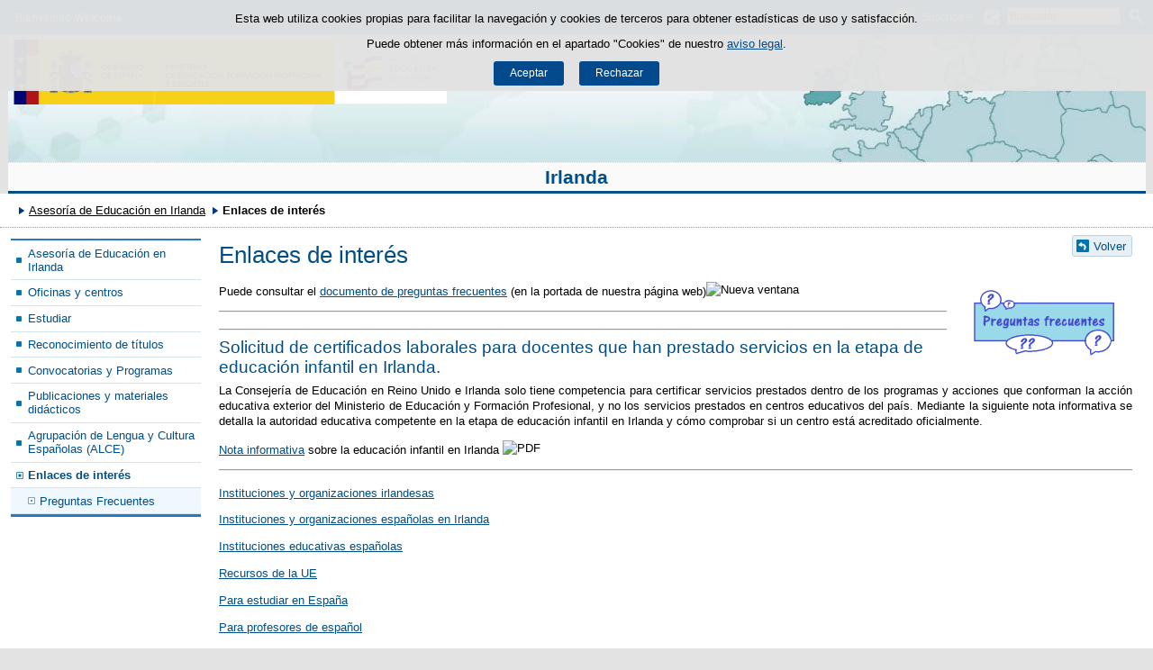

--- FILE ---
content_type: text/html;charset=UTF-8
request_url: https://www.educacionfpydeportes.gob.es/irlanda/en_IE/enlaces-interes.html
body_size: 7209
content:

<!DOCTYPE html>
<html lang="en_IE">
	<head>
		

		<script id="head-gtm-cod">
			var codigosGTM = ["GTM-5NGDFBR","GTM-TCXGJB3","GTM-5S4ZFZW","GTM-T22MT9C","GTM-5HMDF26"];
						var publicInstance = true;
		</script>
		

		<title>Enlaces de interés  - Irlanda | Ministerio de Educación, Formación Profesional y Deportes</title>

		<meta http-equiv="Content-Type" content="text/html; charset=UTF-8">
		<meta http-equiv="X-UA-Compatible" content="IE=edge" />
		
		<meta name="description" content="Información sobre los enlaces de interés">
		<meta name="keywords" content="Enlace, interés, formación [Irlanda], ministerio, educación, estudiante, profesorado">
		<meta name="viewport" content="width=device-width, initial-scale=1.0">

		<!-- INICIO - Tarjetas de RRSS -->
		<meta property="og:type" content="website" />
		<meta property="og:title" content="Enlaces de interés " />
		<meta property="og:description" content="Información sobre los enlaces de interés" />
		<meta name="twitter:card" content="summary_large_image" />
		<!-- FIN - Tarjetas RRSS -->

		 	<script>var mag_edit_Mode = false;</script>

			<link rel="stylesheet" href="/irlanda/en_IE/.resources/templating/base/css/estructura~2025-12-12-09-05-52-000~cache.css" media="all" />
			<link rel="stylesheet" href="/irlanda/en_IE/.resources/templating/tipografias~2025-11-03-08-40-24-000~cache.css" media="all" />
			<link rel="stylesheet" href="/irlanda/en_IE/.resources/templating/base/css/contenido~2025-11-03-08-40-10-000~cache.css" media="all" />
			<link rel="stylesheet" href="/irlanda/en_IE/.resources/templating/base/css/colorbox~2025-11-03-08-40-10-000~cache.css" media="all" />
			<link rel="stylesheet" href="/irlanda/en_IE/.resources/templating/base/css/portada~2025-11-03-08-40-10-000~cache.css" media="all" />
			<link rel="stylesheet" href="/irlanda/en_IE/.resources/templating/base/css/jquery-ui.structure.min~2025-11-03-08-40-10-000~cache.css" media="all" />
			<link rel="stylesheet" href="/irlanda/en_IE/.resources/templating/base/css/jquery-ui.theme.min~2025-11-03-08-40-10-000~cache.css" media="all" />
			<link rel="stylesheet" href="/irlanda/en_IE/.resources/templating/base/css/jquery-ui.min~2025-11-03-08-40-10-000~cache.css" media="all" />

			<script src="/irlanda/en_IE/.resources/templating/base/js/jquery.min~2025-11-03-08-40-12-000~cache.js"></script>
			<script src="/irlanda/en_IE/.resources/templating/base/js/responsive~2025-12-12-09-05-52-000~cache.js"></script>
			<script src="/irlanda/en_IE/.resources/templating/base/js/jstarget~2025-11-03-08-40-12-000~cache.js"></script>
			<script src="/irlanda/en_IE/.resources/templating/base/js/jquery.colorbox~2025-11-03-08-40-12-000~cache.js"></script>
			<script src="/irlanda/en_IE/.resources/templating/base/js/jquery.slides.min~2025-11-03-08-40-12-000~cache.js"></script>
			<script src="/irlanda/en_IE/.resources/templating/base/js/slides~2025-11-03-08-40-12-000~cache.js"></script>
			<script src="/irlanda/en_IE/.resources/templating/base/js/datepicker~2025-11-03-08-40-12-000~cache.js"></script>
			<script src="/irlanda/en_IE/.resources/templating/base/js/jquery-ui.min~2025-11-03-08-40-12-000~cache.js"></script>
			<script src="/irlanda/en_IE/.resources/templating/base/js/forms~2025-11-03-08-40-12-000~cache.js"></script>
			<script src="/irlanda/en_IE/.resources/templating/base/js/lib~2025-11-03-08-40-12-000~cache.js"></script>
			<script src="/irlanda/en_IE/.resources/templating/base/js/js.cookie~2025-11-03-08-40-12-000~cache.js"></script>
			<script src="/irlanda/en_IE/.resources/templating/base/js/gestion-cookies~2025-11-03-08-40-12-000~cache.js"></script>
			<script src="/irlanda/en_IE/.resources/templating/base/js/csld~2025-11-03-08-40-12-000~cache.js"></script>
			<script src="/irlanda/en_IE/.resources/templating/base/js/videos~2025-11-03-08-40-12-000~cache.js"></script>
			<script src="/irlanda/en_IE/.resources/templating/base/js/educaptcha~2025-12-12-09-05-52-000~cache.js"></script>
			<script src="/irlanda/en_IE/.resources/templating/mefp/js/cabecera~2025-12-03-09-53-22-000~cache.js"></script>


		

			<link rel="stylesheet" href="/.resources/templating/mefp/pt/css/generico~2025-11-27-09-44-50-000~cache.css" media="all" />
			<link rel="stylesheet" href="/.resources/templating/mefp/pt/css/azul~2025-11-27-09-44-50-000~cache.css" media="all" />

			<script async="async" src="https://insuit.net/i4tservice/insuit-app.js"></script>
			

		<!--[if lt IE 9]>
		<script>
			document.createElement("nav");
			document.createElement("header");
			document.createElement("footer");
		</script>
		<![endif]-->
	</head>
	<!--[if lte IE 7]><body class="ie7"><![endif]-->
	<!--[if lte IE 8]><body class="ie8"><![endif]-->
	<!--[if !IE]><!--><body><!--<![endif]-->

			<div class="alertaModal" role="alertdialog" aria-label="Política de cookies">
				<div class="msg cookies oculto">
					<p>Esta web utiliza cookies propias para facilitar la navegación y cookies de terceros para obtener estadísticas de uso y satisfacción.</p>
					<p>Puede obtener más información en el apartado "Cookies" de nuestro <a rel="external" href="/irlanda/en_IE/comunes/aviso-legal.html#cookies">aviso legal</a>.</p>
					<div>
						<button type="button" id="aceptaCookies" value="Aceptar">Aceptar</button>
						<button type="button" id="rechazaCookies" value="Aceptar">Rechazar</button>
					</div>
				</div>
			</div>
		<a href="#contenedor" class="skip-link" tabindex="1">Saltar al contenido</a>
		<div id="fondo"	>
			<header>





	
	

	
	  


				<div id="navegacion-opciones" class="fixed"><!-- Contenedor de la barra de opciones-->

					<div id="navegacion">
							<div id="menu-rwd">
								<a href="#" id="btnMenu">
									<span class="ns">Menú</span>
								</a>
								<div class="global">
									<div class="encabezado">
										<p class="menu-secundario">Menú</p>
										<span class="cerrar">Cerrar</span>
									</div>
									<nav>
<ul><li><a href="/irlanda/en_IE/portada.html" >Asesor&iacute;a de Educaci&oacute;n en Irlanda </a></li><li><a href="/irlanda/en_IE/oficinas-centros.html" >Oficinas y centros </a></li><li class="abierto"><a href="/irlanda/en_IE/estudiar.html" >Estudiar </a><ul><li><a href="/irlanda/en_IE/estudiar/en-irlanda.html" >En Irlanda </a></li><li><a href="/irlanda/en_IE/estudiar/en-espana.html" >En Espa&ntilde;a </a></li></ul></li><li class="abierto"><a href="/irlanda/en_IE/reconocimientos-titulos.html" >Reconocimiento de t&iacute;tulos </a><ul><li><a href="/irlanda/en_IE/reconocimientos-titulos/para-espanoles.html" >T&iacute;tulos espa&ntilde;oles en Irlanda </a></li><li><a href="/irlanda/en_IE/reconocimientos-titulos/para-extranjeros.html" >T&iacute;tulos extranjeros en Espa&ntilde;a </a></li></ul></li><li class="abierto"><a href="/irlanda/en_IE/convocatorias-programas.html" >Convocatorias y Programas  </a><ul><li><a href="/irlanda/en_IE/convocatorias-programas/ministerio.html" >Convocatorias del Ministerio </a></li><li><a href="/irlanda/en_IE/convocatorias-programas/convocatorias-irlanda.html" >Programas y Convocatorias en Irlanda </a></li><li><a href="/irlanda/en_IE/convocatorias-programas/becas-ayudas.html" >Becas y ayudas </a></li></ul></li><li class="abierto"><a href="/irlanda/en_IE/publicaciones-materiales.html" >Publicaciones y materiales did&aacute;cticos </a><ul><li><a href="/irlanda/en_IE/publicaciones-materiales/tecla.html" >Tecla </a></li><li><a href="/irlanda/en_IE/publicaciones-materiales/acti.html" >Acti/Espa&ntilde;a </a></li><li><a href="/irlanda/en_IE/publicaciones-materiales/informes.html" >Informes y gu&iacute;as </a></li><li><a href="/irlanda/en_IE/publicaciones-materiales/material-didactico.html" >Material did&aacute;ctico </a></li><li><a href="/irlanda/en_IE/publicaciones-materiales/material-divulgativo.html" >Material divulgativo </a></li><li><a href="/irlanda/en_IE/publicaciones-materiales/emee.html" >Informe sobre el estudio del espa&ntilde;ol en el mundo: Irlanda </a></li></ul></li><li><a href="/irlanda/en_IE/alce.html" >Agrupaci&oacute;n de Lengua y Cultura Espa&ntilde;olas (ALCE) </a></li><li class="abierto seleccionado"><a href="/irlanda/en_IE/enlaces-interes.html" >Enlaces de inter&eacute;s  </a><ul><li><a href="/irlanda/en_IE/enlaces-interes/preguntas-frecuentes.html" >Preguntas Frecuentes  </a></li></ul></li></ul>									</nav>
								</div>
							</div>

							<div id="idiomas" class="clearfix dsp-c"><!--Inicio Menú responsive idiomas-->
								<a href="#" id="btnIdioma" class="dsp-b">
									<span class="ns">Idioma</span>
								</a>
								<ul class="clearfix dsp-d">
									<li class="primero">
<a href="/irlanda/enlaces-interes.html" > <span title="Versión en castellano">Bienvenido</span> </a>									</li>
									<li class="actual">
<span title="Versión en inglés (Irlanda)">Welcome</span>									</li>
								</ul>
							</div>

						<div id="buscador"><!--Inicio buscador-->
							<form class="external" action="//cse.google.com/cse" id="cse-search-box">
								<fieldset>
									<legend class="ns">Campos de búsqueda</legend>
									<input type="hidden" name="cx" value="006043202724820927248:lkl0norxzhk">
									<a href="#" class="btnBuscador"><span>Abrir buscador</span></a>
									<label for="campotexto">Buscador</label>
									<input id="campotexto" class="campotexto" onblur="if(value==''){value='Buscador'}" onfocus="if(value=='Buscador'){value=''}" value="Buscador" type="text" name="q" />
									<input value="" class="botonbuscar" id="boton_buscar" type="submit" aria-label="Buscar" />
								</fieldset>
							</form>
						</div><!--Fin del buscador-->

							<div id="compartirmag" class="clearfix dsp-c"> <!-- Inicio compartir rrss -->
								<a href="#" id="btnCompartir"><span class="ns">Compartir</span></a>
								<div class="fondo">
									<div class="enlaces">
										<div class="encabezado"> 
											<p>Compartir en:</p>
											<span class="cerrar">Cerrar</span>
										</div>
										<ul class="clearfix">
												<li>
													<a title="Facebook" rel="external" class="rrss facebook sin" href="https://www.facebook.com/sharer/sharer.php?u=http%3A%2F%2Fwww.educacionfpydeportes.gob.es%2Firlanda%2Fen_IE%2Fenlaces-interes.html">
														<span>Facebook</span>
													</a>
												</li>
												<li>
													<a title="Twitter" rel="external" class="rrss twitter sin" href="https://twitter.com/intent/tweet?url=http%3A%2F%2Fwww.educacionfpydeportes.gob.es%2Firlanda%2Fen_IE%2Fenlaces-interes.html">
														<span>Twitter</span>
													</a>
												</li>
												<li>
													<a title="Linkedin" rel="external" class="rrss linkedin sin" href="https://www.linkedin.com/shareArticle?url=http%3A%2F%2Fwww.educacionfpydeportes.gob.es%2Firlanda%2Fen_IE%2Fenlaces-interes.html">
														<span>LinkedIn</span>
													</a>
												</li>
												<li>
													<a title="Email" rel="external" class="rrss email sin" href="mailto:?body=http%3A%2F%2Fwww.educacionfpydeportes.gob.es%2Firlanda%2Fen_IE%2Fenlaces-interes.html">
														<span>Email</span>
													</a>
												</li>
										</ul>
									</div>
								</div>
							</div>
						<!-- FIN compartir rrss -->

						<div class="opciones dsp-c"><!--Inicio opciones-->
							<a href="#" class="btnOpciones dsp-b">
								<span class="ns">Enlaces</span>
							</a>
							<div class="dsp-d">
								<ul class="ico-link">
										<li>







	
	

	



	<a rel="external" href="https://www.educacion.gob.es/listascorreo/aplicacionaction.do" title="Suscríbete">

	<img loading="lazy" alt="" src="/.imaging/mte/mefp-theme/cabecera-enlaces/dam/elementos-comunes/iconos/ico-subscribete/jcr:content/ico-subscribete.png.png"/>
	<span>Suscríbete</span>

	</a>
</li>
										
								</ul>
							</div>
							
						</div><!--Fin de opciones-->

					</div>

				</div><!--Fin del contenedor de la barra de opciones-->				

				<div id="cabecera" class="borde-inferior"><!--Inicio cabecera-->
					
					<div id="imagen-cabecera">
						<a id="enlace-imagen-cabecera" title="Consejeria Irlanda"  href="/irlanda/en_IE/portada.html">
							<img alt="Consejeria Irlanda" src="/.imaging/mte/mefp-theme/cabecera-fondoCabecera/dam/mefp/mc/consejerias-exteriores/irlanda/bk-consejeria-irlanda/jcr:content/bk-consejeria-irlanda.jpg.jpg" />
							<img class="rwd" alt="Consejeria Irlanda, formato responsive" src="/.imaging/mte/mefp-theme/cabecera-fondoCabeceraResponsive/dam/mefp/mc/consejerias-exteriores/irlanda/bk-consejeria-irlanda-rwd/jcr:content/bk-consejeria-irlanda-rwd.jpg.jpg">
						</a>
					</div>

					<div class="logos aee"><a id="escudo" rel="external" href="https://www.educacionfpydeportes.gob.es"><img alt="Ministerio de Educación, Formación Profesional y Deportes / Acción educativa exterior" src="/.resources/templating/base/img/MEFPD-AEE.png"> </a></div>

					<p class="titulo ">
						<a href="/irlanda/en_IE/portada.html">Irlanda</a>
					</p>
				</div>


			</header>

<!-- clase Contenedor -->








			<div id="contenedor" class="dos">
				<div id="migas">
<ol><li><a href="/irlanda/en_IE/portada.html">Asesoría de Educación en Irlanda</a></li><li class="actual">Enlaces de interés </li></ol>
				</div>
				

<div id="col-izq">
	<div class="global">
		<div class="encabezado">
			<span class="cerrar">Cerrar</span>
		</div>

			<nav class="dsp-c"><ul><li><a href="/irlanda/en_IE/portada.html" >Asesor&iacute;a de Educaci&oacute;n en Irlanda </a></li><li><a href="/irlanda/en_IE/oficinas-centros.html" >Oficinas y centros </a></li><li><a href="/irlanda/en_IE/estudiar.html" >Estudiar </a></li><li><a href="/irlanda/en_IE/reconocimientos-titulos.html" >Reconocimiento de t&iacute;tulos </a></li><li><a href="/irlanda/en_IE/convocatorias-programas.html" >Convocatorias y Programas  </a></li><li><a href="/irlanda/en_IE/publicaciones-materiales.html" >Publicaciones y materiales did&aacute;cticos </a></li><li><a href="/irlanda/en_IE/alce.html" >Agrupaci&oacute;n de Lengua y Cultura Espa&ntilde;olas (ALCE) </a></li><li class="abierto seleccionado"><a href="/irlanda/en_IE/enlaces-interes.html" >Enlaces de inter&eacute;s  </a><ul><li><a href="/irlanda/en_IE/enlaces-interes/preguntas-frecuentes.html" >Preguntas Frecuentes  </a></li></ul></li></ul></nav>

		<div class="ctcl">

		</div>
	</div>
</div>

<div id="contenido" >
		<p class="volver"><a href="/irlanda/en_IE/">Volver</a></p>
	<h1>Enlaces de interés </h1>
	











	
	

	







	<div class="cim pq derecha ">
		
			<img loading="lazy" alt="Preguntas frecuentes Irlanda" src="/.imaging/mte/mefp-theme/contenido-cim-pq/dam/mefp/mc/consejerias-exteriores/irlanda/imagenes/preguntas-frecuentes/jcr:content/preguntas-frecuentes.png.png"/>

		
	</div>

<div class="cte">
<p>Puede consultar el <a href="https://www.educacionyfp.gob.es/irlanda/portada.html" rel="external">documento de preguntas frecuentes</a>  (en la portada de nuestra p&aacute;gina web)<img alt="Nueva ventana" height="14" src="/docroot/img/iconos/13/ico-nv.gif" title="Nueva ventana" width="16" /></p>



<div class="hr"><span>Línea horizontal</span></div>












</div>

<div class="cte">

</div>

<div class="cte">
<div class="hr"><span>Línea horizontal</span></div>




<h3 class="ta-justify">Solicitud de certificados laborales para docentes que han prestado servicios en la etapa de educaci&oacute;n infantil en Irlanda.</h3>



<p class="ta-justify">La Consejer&iacute;a de Educaci&oacute;n en Reino Unido e Irlanda solo tiene competencia para certificar servicios prestados dentro de los programas y acciones que conforman la acci&oacute;n educativa exterior del Ministerio de Educaci&oacute;n y Formaci&oacute;n Profesional, y no los servicios prestados en centros educativos del pa&iacute;s. Mediante la siguiente nota informativa se detalla la autoridad educativa competente en la etapa de educaci&oacute;n infantil en Irlanda y c&oacute;mo comprobar si un centro est&aacute; acreditado oficialmente.</p>

<p><a href="/irlanda/en_IE/dam/jcr:9e4bef65-d712-45a6-8553-ec4e1b2b0b95/nota-informativa--educaci-n-infantil-en-irlanda.pdf" rel="external">Nota informativa</a> sobre la educaci&oacute;n infantil en Irlanda <img alt="PDF" height="13" src="/docroot/img/iconos/13/ico-pdf.gif" title="PDF" width="13" /></p>



<div class="hr"><span>Línea horizontal</span></div>




</div>

<div class="cte">
<p><a href="#irlandesas">Instituciones y organizaciones irlandesas</a></p>

<p><a href="#espa_olas">Instituciones y organizaciones espa&ntilde;olas en Irlanda</a></p>

<p><a href="#educativas">Instituciones educativas espa&ntilde;olas</a></p>

<p><a href="#UE">Recursos de la UE</a></p>

<p><a href="#Estudiar_">Para estudiar en Espa&ntilde;a</a></p>

<p><a href="#profesores">Para profesores de espa&ntilde;ol</a></p>

<p><a href="#intercambios">Para organizar intercambios escolares</a></p>

<p><a href="#otras">Otras direcciones de inter&eacute;s</a></p>

<p><strong><a name="irlandesas">Instituciones y organizaciones irlandesas</a>:</strong></p>

<ul>
	<li><a href="/irlanda/en_IE/dam/jcr:763b0092-14c2-426a-8c22-5baa83553054/actions-spanish-embassy.pdf" rel="external">Programas y servicios de la Consejer&iacute;a de Educaci&oacute;n (en ingl&eacute;s)<img alt="Link externo" src="/docroot/img/iconos/13/ico-nv.gif" /></a></li>
	<li><a href="http://www.education.ie/en/" rel="external">DES</a> (Irish Department of Education and Skills): Instituci&oacute;n equivalente al Ministerio de Educaci&oacute;n, Cultura y Deporte espa&ntilde;ol</li>
	<li><a href="https://atsirlanda.com/" rel="external">ATS</a> (Association of Teachers of Spanish in Ireland)</li>
	<li><a href="http://languagesinitiative.ie/" rel="external">PPLI</a> (The Post-Primary Languages Initiative)</li>
	<li><a href="http://www.teachingcouncil.ie/en/" rel="external">Teaching Council</a></li>
	<li><a href="https://www.qqi.ie " rel="external">QQI</a> (Quality and Qualifications Ireland)</li>
	<li><a href="https://www.qqi.ie/Pages/Home.aspx " rel="external">NARIC Ireland</a>: Informaci&oacute;n sobre los procesos de homologaci&oacute;n y reconocimiento de t&iacute;tulos y cualificaciones extranjeras en Irlanda</li>
</ul>

<p><strong><a name="espa_olas">Instituciones y organizaciones espa&ntilde;olas en Irlanda</a>:</strong></p>

<ul>
	<li><a href="http://www.exteriores.gob.es/embajadas/dublin/es/Paginas/inicio.aspx">Embajada de Espa&ntilde;a en Irlanda </a></li>
	<li><a href="http://dublin.cervantes.es/es/" rel="external">Instituto Cervantes de Dubl&iacute;n </a></li>
	<li><a href="http://www.educacion.gob.es/exterior/centros/alcereinounido/es/home/index.shtml" rel="external">ALCE Londres</a>: Agrupaci&oacute;n de Lengua y Cultura Espa&ntilde;ola en Londres, de la que dependen las aulas ALCE en Dubl&iacute;n</li>
	<li><a href="http://www.creirlanda.com/" rel="external">CREI</a> (Consejo de Residentes Espa&ntilde;oles en Irlanda)</li>
	<li><a href="http://srsireland.org/" rel="external">SRSI</a> (Spanish Research Society in Ireland)</li>
	<li><a href="http://aspi.ie/web/" rel="external">ASPI</a> (Association of Spanish Speaking Parents in Ireland)</li>
</ul>

<p><a name="educativas"><strong>Instituciones educativas espa&ntilde;olas:</strong></a></p>

<ul>
	<li><a href="https://www.educacionfpydeportes.gob.es/portada.html" rel="external">MEFPD</a> (Ministerio de Educaci&oacute;n y Formaci&oacute;n Profesional)</li>
	<li><a href="http://portal.uned.es/portal/page?_pageid=93,1&amp;_dad=portal&amp;_schema=PORTAL" rel="external">UNED </a>(Universidad Nacional a Distancia)</li>
	<li><a href="https://www.mecd.gob.es/educacion-mecd/mc/cidead/portada.html;jsessionid=DB4BBAB03260F50B0764A2DE42AF6F69" rel="external">CIDEAD</a> (Centro para la Innovaci&oacute;n y Desarrollo de la Educaci&oacute;n a Distancia): Ense&ntilde;anza a distancia de primaria, secundaria y educaci&oacute;n de personas adultas</li>
	<li><a href="http://www.csic.es/" rel="external">CSIC</a> (Consejo Superior de investigaciones Cient&iacute;ficas)</li>
	<li><a href="http://www.mecd.gob.es/educacion-mecd/ba/actividad-internacional/oficinas-centros-exterior/oficinas-educacion.html" rel="external">Consejer&iacute;as de Educaci&oacute;n de Espa&ntilde;a en el exterior </a></li>
	<li><a href="http://www.mecd.gob.es/educacion-mecd/ba/consejerias-ccaa.html" rel="external">Consejer&iacute;as de Educaci&oacute;n de las Comunidades Aut&oacute;nomas </a></li>
	<li><a href="https://www.universidades.gob.es/informacion-sobre-los-procesos-de-homologacion-y-reconocimiento-profesional-en-espana-y-en-otros-paises-naric/" rel="external">NARIC Espa&ntilde;a</a>: Informaci&oacute;n sobre los procesos de homologaci&oacute;n y reconocimiento de t&iacute;tulos y cualificaciones extranjeras en Espa&ntilde;a</li>
	<li><a href="http://educalab.es/intef" rel="external">INTEF</a> (Instituto Nacional de Tecnolog&iacute;as Educativas y de Formaci&oacute;n del Profesorado)</li>
	<li><a href="http://www.sepie.es/educacion-superior/index.html" rel="external">SEPIE</a> (Servicio Espa&ntilde;ol para la Internacionalizaci&oacute;n de la Educaci&oacute;n)</li>
</ul>

<p><a name="UE"><strong>Recursos de la Uni&oacute;n Europea:</strong></a></p>

<ul>
	<li><a href="http://ec.europa.eu/ploteus/" rel="external">PLOTEUS</a>: Informaci&oacute;n acerca de las oportunidades de aprendizaje en todo el espacio europeo, con explicaci&oacute;n detallada sobre los sistemas educativos y las ofertas de educaci&oacute;n y formaci&oacute;n en toda Europa</li>
	<li><a href="http://eacea.ec.europa.eu/education/eurydice/index_en.php" rel="external">Eurydice</a>: Red de informaci&oacute;n sobre la educaci&oacute;n en Europa</li>
	<li><a href="http://ec.europa.eu/solvit/index_es.htm" rel="external">SOLVIT</a>: Servicio de mediaci&oacute;n que puede intervenir cuando una administraci&oacute;n p&uacute;blica no respete los derechos que otorga la UE a los ciudadanos y a las empresas, como por ejemplo en procesos de reconocimiento de titulaciones o cualificaciones profesionales.</li>
	<li><a href="https://ec.europa.eu/eures/eures-searchengine/page/main?lang=es#/simpleSearch" rel="external">EURES</a>: Portal europeo de movilidad profesional</li>
	<li><a href="https://ec.europa.eu/spain/education_es" rel="external">Comisi&oacute;n Europea en Espa&ntilde;a: juventud</a>. Informaci&oacute;n pr&aacute;ctica sobre movilidad educativa para estudiar, realizar pr&aacute;cticas profesionales o participar en un programa de voluntariado en Europa</li>
</ul>

<p><a name="Estudiar_"><strong>Para estudiar en Espa&ntilde;a:</strong></a></p>

<ul>
	<li><a href="http://www.studyinspain.info/en/" rel="external">Study in Spain</a>.<strong><span class="td-underline"> </span></strong>Informaci&oacute;n pr&aacute;ctica en ingl&eacute;s y espa&ntilde;ol para estudiar en Espa&ntilde;a: oferta, sistemas de acceso, etc.</li>
	<li><a href="http://portal.uned.es/portal/page?_pageid=93,55011208&amp;_dad=portal&amp;_schema=PORTAL" rel="external">UNEDasiss</a>. Portal de la UNED para estudiantes procedentes de sistemas educativos internacionales que quieran iniciar estudios de Grado en universidades espa&ntilde;olas. Permite obtener una credencial para el acceso a la universidad espa&ntilde;ola.</li>
	<li><a href="http://sepie.es/internacionalizacion/becasytitulaciones.html" rel="external">SEPIE</a> (Servicio Espa&ntilde;ol para la Internacionalizaci&oacute;n de la Educaci&oacute;n): Informaci&oacute;n sobre estudios, titulaciones y becas en Espa&ntilde;a</li>
	<li><a href="http://www.universia.es/index.htm" rel="external">Universia</a>: Informaci&oacute;n en relaci&oacute;n a universidades espa&ntilde;olas y de otros pa&iacute;ses hispanohablantes</li>
</ul>

<p><a name="profesores"><strong>Para profesores de espa&ntilde;ol: </strong></a></p>

<ul>
	<li><a href="http://www.cervantes.es/default.htm">Instituto Cervantes</a></li>
	<li><a href="http://fedele.org/sobre-fedele/" rel="external">FEDELE </a>(Federaci&oacute;n Espa&ntilde;ola de Asociaciones de Escuelas de Espa&ntilde;ol para Extranjeros)</li>
	<li><a href="http://www.rae.es/" rel="external">RAE</a> (Real Academia Espa&ntilde;ola)</li>
	<li><a href="http://www.bne.es/es/Inicio/index.html" rel="external">Biblioteca Nacional de Espa&ntilde;a </a></li>
	<li><a href="http://www.cervantesvirtual.com/" rel="external">Biblioteca virtual Miguel de Cervantes </a></li>
	<li><a href="http://www.fundeu.es/" rel="external">Fund&eacute;u</a>: Buscador de dudas sobre el uso del espa&ntilde;ol</li>
	<li><a href="https://www.educacionfpydeportes.gob.es/mc/redele/portada.html" rel="external">RedELE</a> (Red electr&oacute;nica de did&aacute;ctica de ELE)</li>
	<li><a href="http://www.practicaespanol.com/" rel="external">Practica espa&ntilde;ol</a>: Recursos did&aacute;cticos de la Fundaci&oacute;n de la Lengua Espa&ntilde;ola, Instituto Cervantes y Agencia EFE</li>
	<li><a href="http://leer.es/" rel="external">Leer.es </a></li>
	<li><a href="http://aulacorto.mecd.gob.es/" rel="external">Aulacorto</a>: el portal de cine para colegios e institutos</li>
</ul>

<p><a name="intercambios"><strong>Para organizar intercambios escolares: </strong></a></p>

<ul>
	<li><a href="https://docs.google.com/forms/d/e/1FAIpQLSePiMrEfLhbzBS1edNSkRQnwJaSomNpddhxpm-MfPqq5w2O_A/viewform?usp=sf_link" rel="external">Cuestionario</a> para solicitar contactos entre escuelas de Espa&ntilde;a e Irlanda con el objetivo de realizar proyectos conjuntos</li>
	<li><a href="https://school-education.ec.europa.eu/en/etwinning" rel="external">eTwinning</a>: acci&oacute;n principal del Programa eLearning de la Comisi&oacute;n Europea para promover el hermanamiento de centros escolares y el trabajo en una plataforma virtual en alg&uacute;n tipo de proyecto</li>
</ul>

<p><a name="otras"><strong> Otras direcciones de inter&eacute;s:</strong></a></p>

<ul>
	<li><a href="https://www.educacionfpydeportes.gob.es/portada.html" rel="external">MEFPD</a> (Ministerio de Educaci&oacute;n y Formaci&oacute;n Profesional)</li>
	<li><a href="http://www.exteriores.gob.es/Portal/en/Paginas/inicio.aspx" rel="external">Ministerio de Asuntos Exteriores </a></li>
	<li><a href="http://www.empleo.gob.es/es/mundo/consejerias/reinoUnido/index.htm " rel="external">Consejer&iacute;a de Empleo y Seguridad en el Reino Unido e Irlanda</a></li>
	<li><a href="http://www.boe.es/" rel="external">BOE</a> (Bolet&iacute;n Oficial del Estado)</li>
</ul>



</div>

<div class="cte">

</div>

</div>
				<div class="clear"></div>
			</div>
			<footer>
				<div id="pie">
					<div class="bloque-inferior">
						<div class="izq">
							<p>
							© Ministerio de Educación, Formación Profesional y Deportes - Gobierno de España
							</p>
						</div>
						<div class="dcha">
							<ul class="comunes">
								<li >
									<a href="/irlanda/en_IE/comunes/mapa-web.html">Mapa Web</a>
								</li>
								<li >
									<a href="/irlanda/en_IE/comunes/accesibilidad.html">Accesibilidad</a>
								</li>
								<li class="ultimo">
									<a href="/irlanda/en_IE/comunes/aviso-legal.html">Aviso Legal</a>
								</li>
							</ul>
							<div class="logos-accesibilidad">
								<a rel="external" href="http://www.w3.org/WAI/WCAG1AA-Conformance" title="Enlace externo, se abre en ventana nueva."><img title="Logotipo W3C/WAI doble A (WCAG 1.0). Abre en ventana nueva" alt="Logotipo W3C/WAI doble A (WCAG 1.0). Abre en ventana nueva" src="/.resources/templating/base/img/ico-aa-claro.gif"> <span class="ns">Enlace externo, se abre en ventana nueva</span></a>
							</div>
						</div>
					</div>
					<div class="clear"></div>
				</div>			</footer>
			<div class="capa-fondo"></div>
			  
			<script async="" src="/irlanda/en_IE/.resources/templating/base/js/siteimprove~2025-11-03-08-40-12-000~cache.js"></script>
			
			
		</div>
	</body>
</html>